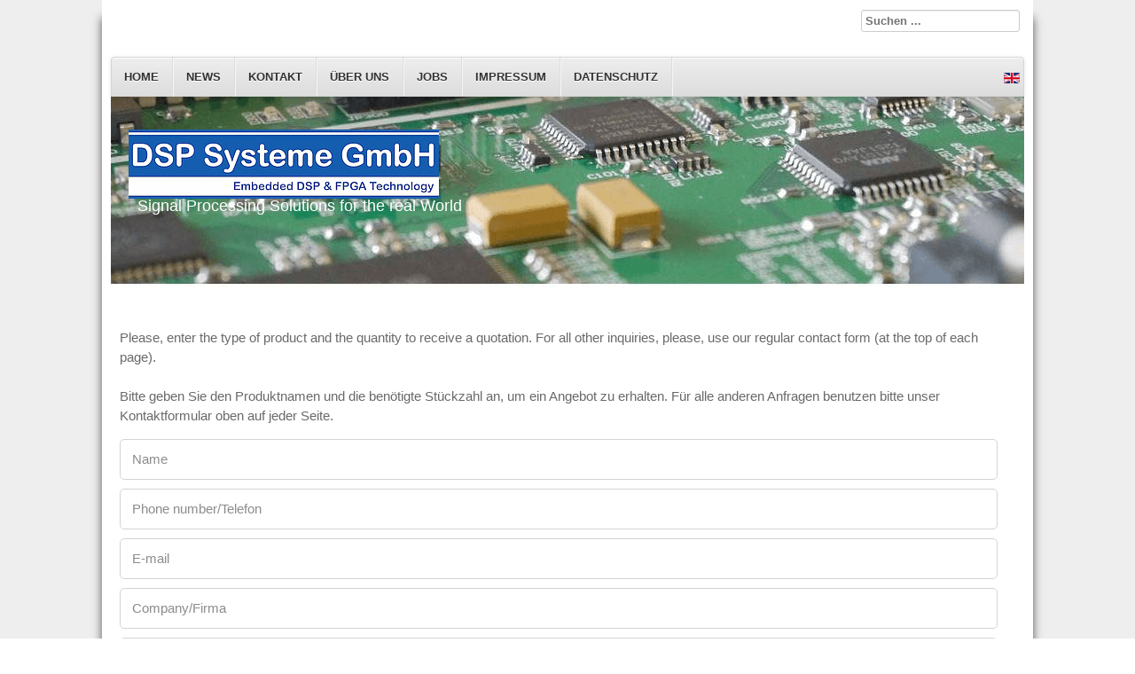

--- FILE ---
content_type: text/html
request_url: https://dsp-sys.de/de/angebot-anfordern.html
body_size: 4901
content:
<!DOCTYPE html>
<html lang="de-de" dir="ltr">
<head>
<!-- Optimiert mit Easy Frontend SEO Free - Kubik-Rubik Joomla! Erweiterungen - https://kubik-rubik.de/de/efseo-easy-frontend-seo -->
<meta name="title" content="Angebot anfordern" />
<meta name="viewport" content="width=device-width, initial-scale=1.0, maximum-scale=3.0, user-scalable=yes"/>
<meta name="HandheldFriendly" content="true" />
<meta name="apple-mobile-web-app-capable" content="YES" />
<meta charset="utf-8" />
<base href="" />
<meta name="keywords" content="Algorithmen, Embedded Hardware und Software, DSP, FPGA, Prototypen, System-on-Modules, OFDM-Modem, Boundary-Scan" />
<meta name="robots" content="index, follow" />
<meta name="description" content="Angebot anfordern für ARM, DSP, FPGA Module" />
<meta name="generator" content="Joomla! - Open Source Content Management" />
<title>Angebot anfordern</title>
<link href="../en/request-quotation.html" rel="alternate" hreflang="en-GB" />
<link href="../templates/beez3/favicon.ico" rel="shortcut icon" type="image/vnd.microsoft.icon" />
<link href="../component/search/index.html%3FItemid=543&amp;format=opensearch" rel="search" title="Suchen DSP Systeme GmbH (A.R. Bayer DSP Systeme GmbH)" type="application/opensearchdescription+xml" />
<link rel="stylesheet" type="text/css" href="../media/plg_jchoptimize/cache/css/eab370e771f87c278e4b2990c1099bc9.css" />
<!--[if IE 7]><link href="/templates/beez3/css/ie7only.css?3539797b6559750f7bb925aef4ca3bbc" rel="stylesheet" /><![endif]-->
<script type="text/javascript">(function(){function blockCookies(disableCookies,disableLocal,disableSession){if(disableCookies==1){if(!document.__defineGetter__){Object.defineProperty(document,'cookie',{get:function(){return'';},set:function(){return true;}});}else{var oldSetter=document.__lookupSetter__('cookie');if(oldSetter){Object.defineProperty(document,'cookie',{get:function(){return'';},set:function(v){if(v.match(/reDimCookieHint\=/)){oldSetter.call(document,v);}return true;}});}}var cookies=document.cookie.split(';');for(var i=0;i<cookies.length;i++){var cookie=cookies[i];var pos=cookie.indexOf('=');var name='';if(pos>-1){name=cookie.substr(0,pos);}else{name=cookie;}if(name.match(/reDimCookieHint/)){document.cookie=name+'=; expires=Thu, 01 Jan 1970 00:00:00 GMT';}}}if(disableLocal==1){window.localStorage.clear();window.localStorage.__proto__=Object.create(window.Storage.prototype);window.localStorage.__proto__.setItem=function(){return undefined;};}if(disableSession==1){window.sessionStorage.clear();window.sessionStorage.__proto__=Object.create(window.Storage.prototype);window.sessionStorage.__proto__.setItem=function(){return undefined;};}}blockCookies(1,1,1);}());</script>
<style>#wrap-contact-form110 .rf_submit{background:#3dd585}#wrap-contact-form110 .rf_submit:hover{background:#43eb93}#wrap-contact-form110 .sscf-popup{background:#3dd585}#wrap-contact-form110 .sscf-popup:hover{background:#43eb93}#wrap-contact-form110 .success{color:#08a300!important}div.mod_search35 input[type="search"]{width:auto}</style>
<script type="application/json" class="joomla-script-options new">{"csrf.token":"572af317619accc85ba6214bccd1efed","system.paths":{"root":"","base":""},"joomla.jtext":{"TPL_BEEZ3_ALTOPEN":"ist ge\u00f6ffnet","TPL_BEEZ3_ALTCLOSE":"ist geschlossen","TPL_BEEZ3_TEXTRIGHTOPEN":"Info \u00f6ffnen","TPL_BEEZ3_TEXTRIGHTCLOSE":"Info schlie\u00dfen","TPL_BEEZ3_FONTSIZE":"Schriftgr\u00f6\u00dfe","TPL_BEEZ3_BIGGER":"Gr\u00f6\u00dfer","TPL_BEEZ3_RESET":"Reset","TPL_BEEZ3_SMALLER":"Kleiner","TPL_BEEZ3_INCREASE_SIZE":"Vergr\u00f6\u00dfern","TPL_BEEZ3_REVERT_STYLES_TO_DEFAULT":"Stil auf Standard zur\u00fccksetzen","TPL_BEEZ3_DECREASE_SIZE":"Verkleinern","TPL_BEEZ3_OPENMENU":"Men\u00fc \u00f6ffnen","TPL_BEEZ3_CLOSEMENU":"Men\u00fc schlie\u00dfen"}}</script>
<!--[if lt IE 9]><script src="/media/jui/js/html5.js?3539797b6559750f7bb925aef4ca3bbc"></script><![endif]-->
<!--[if lt IE 9]><script src="/media/system/js/html5fallback.js?3539797b6559750f7bb925aef4ca3bbc"></script><![endif]-->
<link href="angebot-anfordern.html" rel="alternate" hreflang="x-default" />
<link rel="canonical" href="angebot-anfordern.html" />
<script type="application/javascript" src="../media/plg_jchoptimize/cache/js/85ccc51963ee309c4f669747a32f4294.js"></script>
<script>jQuery(window).on('load',function(){new JCaption('img.caption');});var big='72%';var small='53%';var bildauf='/templates/beez3/images/plus.png';var bildzu='/templates/beez3/images/minus.png';var rightopen='Info öffnen';var rightclose='Info schließen';var altopen='ist geöffnet';var altclose='ist geschlossen';(function(i,s,o,g,r,a,m){i['GoogleAnalyticsObject']=r;i[r]=i[r]||function(){(i[r].q=i[r].q||[]).push(arguments)},i[r].l=1*new Date();a=s.createElement(o),m=s.getElementsByTagName(o)[0];a.async=1;a.src=g;m.parentNode.insertBefore(a,m)})(window,document,'script','//www.google-analytics.com/analytics.js','ga');ga('create','UA-34833447-1 ','auto');ga('set','anonymizeIp',true);ga('send','pageview');var disStr='ga-disable-UA-34833447-1 ';if(document.cookie.indexOf(disStr+'=true')>-1){window[disStr]=true;}
function gaOptout(){document.cookie=disStr+'=true; expires=Thu, 31 Dec 2099 23:59:59 UTC; path=/';window[disStr]=true;}</script>
</head>
<body id="shadow">
<div id="all">
<div id="back">
<header id="header">
<div class="logoheader">
<h1 id="logo">
<img src="../images/logo_gmbh_RGB_21_93_175.gif"  alt="DSP Systeme GmbH (A.R. Bayer DSP Systeme GmbH)" />
<span class="header1">
						Signal Processing Solutions for the real World						</span></h1>
</div><!-- end logoheader -->
<ul class="skiplinks">
<li><a href="angebot-anfordern.html#main" class="u2">Zum Inhalt wechseln</a></li>
<li><a href="angebot-anfordern.html#nav" class="u2">Direkt zur Hauptnavigation und Anmeldung</a></li>
</ul>
<h2 class="unseen">Nav Ansichtssuche</h2>
<h3 class="unseen">Navigation</h3>
<ul class="nav menu nav-pills mod-list">
<li class="item-497 default"><a href="index.html" >Home</a></li><li class="item-516"><a href="aktuelles.html" >News</a></li><li class="item-499"><a href="kontakt-neu.html" >Kontakt</a></li><li class="item-515 parent"><a href="ueber-uns.html" >Über uns</a></li><li class="item-517"><a href="../jobs%3FrCH=-2.html" >Jobs</a></li><li class="item-498"><a href="impressum-neu.html" >Impressum</a></li><li class="item-634"><a href="datenschutz.html" target="_blank">Datenschutz</a></li></ul>
<div id="line">
<div id="fontsize"></div>
<h3 class="unseen">Suchen</h3>
<div class="search mod_search35">
<form action="angebot-anfordern.html" method="post" class="form-inline" role="search">
<label for="mod-search-searchword35" class="element-invisible">Suchen ...</label> <input name="searchword" id="mod-search-searchword35" maxlength="200"  class="inputbox search-query input-medium" type="search" size="20" placeholder="Suchen ..." />	<input type="hidden" name="task" value="search" />
<input type="hidden" name="option" value="com_search" />
<input type="hidden" name="Itemid" value="543" />
</form>
</div>
<div class="mod-languages">
<ul class="lang-inline">
<li class="" dir="ltr">
<a href="../en/request-quotation.html">
<img src="../media/mod_languages/images/en.gif" alt="English (UK)" title="English (UK)" />	</a>
</li>
</ul>
</div>
</div> <!-- end line -->
</header><!-- end header -->
<div id="contentarea">
<div id="breadcrumbs">
</div>
<div id="wrapper2" class="shownocolumns">
<div id="main">
<div id="top">
<div id="wrap-contact-form110">
<div class="sscf-form-container">
<div class="sscf-success-message"></div>
<form id="formBody110" class='sscf-form' method="post" action="angebot-anfordern.html">
<div class='sscf-header'>
<p>Please, enter the type of product and the quantity to receive a quotation.
For all other inquiries, please, use our regular contact form (at the top of each page).
<br>
<br>
Bitte geben Sie den Produktnamen und die benötigte Stückzahl an, um ein Angebot zu erhalten.
Für alle anderen Anfragen benutzen bitte unser Kontaktformular oben auf jeder Seite.</p>
</div>
<div class='fl_wrap sscf-valid-true'>
<span class="sscf-error">Please, enter your name</span>
<input class="sscf-input" type="text" id="name110" name="name110" />
<label class="fl_label" for="name110">Name</label>
</div>
<div class='fl_wrap sscf-valid-true'>
<span class="sscf-error">Please, enter your phone number</span>
<input class="sscf-input" type="text" id="phone110" name="phone110" />
<label class="fl_label" for="phone110">Phone number/Telefon</label>
</div>
<div class='fl_wrap sscf-valid-true'>
<span class="sscf-error">Please, enter your e-mail address</span>
<span class="sscf-error sscf-email-error">Mail address is not not valid</span>
<input class="sscf-input" type="text" id="email110" name="email110" onkeydown="return check(event);"/>
<label class="fl_label" for="email110">E-mail</label>
</div>
<div class='fl_wrap sscf-valid-true'>
<span class="sscf-error">Please, enter your company name</span>
<input class="sscf-input" type="text" id="input_custom_one110" name="input_custom_one110"/>
<label class="fl_label" for="input_custom_one110">Company/Firma</label>
</div>
<div class='fl_wrap fl_wrap_textarea sscf-valid-true'>
<span class="sscf-error">Please, enter your message</span>
<textarea class="sscf-input" id="message110" name="message110" rows="5" cols="20" /></textarea>
<label class="fl_label" for="message110">Please, send a quotation for the following products:</label>
</div>
<input type="hidden" name="send110" value="true">
<input class='rf_submit' type="submit" value="Send" id="send110" name="submitcontactform110" />
<div class='sscf-footer'>
<p>Thank you for your interest in our products!
<br>
Vielen Dank für Ihr Interesse an unseren Produkten!</p>
</div>
</form>
</div>
</div>
<script>function check(event){if(event.keyCode==32){return false;}}
jQuery('document').ready(function(){jQuery('.sscf-input').focus(function(){jQuery(this).parent().addClass('focused');jQuery(this).removeClass('error');jQuery(this).parent().removeClass("sscf-valid-error");jQuery(this).parent().removeClass("sscf-email-valid-error");jQuery(this).focusout(function(){jQuery(this).parent().removeClass('focused');if(jQuery(this).val()){jQuery(this).parent().addClass('populated');}
else{jQuery(this).parent().removeClass('populated');}});});jQuery('#formBody110').on('submit',function(event){var sscfForm=jQuery(this);var sscfError=false;function isValidEmailAddress(emailAddress){var pattern=new RegExp(/^(("[\w-\s]+")|([\w-]+(?:\.[\w-]+)*)|("[\w-\s]+")([\w-]+(?:\.[\w-]+)*))(@((?:[\w-]+\.)*\w[\w-]{0,66})\.([a-z]{2,6}(?:\.[a-z]{2})?)$)|(@\[?((25[0-5]\.|2[0-4][0-9]\.|1[0-9]{2}\.|[0-9]{1,2}\.))((25[0-5]|2[0-4][0-9]|1[0-9]{2}|[0-9]{1,2})\.){2}(25[0-5]|2[0-4][0-9]|1[0-9]{2}|[0-9]{1,2})\]?$)/i);return pattern.test(emailAddress);};var email=sscfForm.find('#email110');if(email.val()){if(isValidEmailAddress(email.val())){sscfError=false;email.parent().removeClass("sscf-email-valid-error");}
else{sscfError=true;email.parent().addClass("sscf-email-valid-error");email.addClass('error');}}
sscfForm.find('.sscf-input').each(function(){if(!jQuery(this).val()&&jQuery(this).parent().hasClass('sscf-valid-true')){jQuery(this).addClass('error');jQuery(this).parent().addClass("sscf-valid-error");sscfError=true;}});if(!sscfError){sscfSend();}
function sscfSend(){jQuery.ajax({type:'POST',url:sscfForm.attr('action'),data:sscfForm.serialize(),cache:false,response:'text',beforeSend:function(){sscfForm.find('input[type="submit"]').attr('value','Sending a message...');sscfForm.find('input[type="submit"]').attr('disabled','disabled');},success:function(data){sscfForm.slideUp('fast');sscfForm.parent().find('.sscf-success-message').append(data);sscfForm.parent().find('.sscf-success-message').slideDown("fast");},error:function(jqXHR,textStatus,errorThrown){console.log(textStatus,errorThrown);}});}
event.preventDefault();});});</script>
</div>
<div id="system-message-container">
</div>
<article class="item-page">
<h2>
			Angebot anfordern		</h2>
<div class="pull-left"></div>
<ul class="actions">
<li class="print-icon">
<a href="../angebot-anfordern%3Ftmpl=component&amp;print=1.html" title="Eintrag ausdrucken < Angebot anfordern >" onclick="window.open(this.href,'win2','status=no,toolbar=no,scrollbars=yes,titlebar=no,menubar=no,resizable=yes,width=640,height=480,directories=no,location=no'); return false;" rel="nofollow">	<img src="../media/system/images/printButton.png" alt="Drucken" />	</a>	</li>
</ul>

	


	

			Bitte nutzen Sie dieses Formular, um ein Angebot für unsere Produkte anzufordern (bitte Produktnamen angeben). 				</article>
</div><!-- end main -->
</div><!-- end wrapper -->
<div class="wrap"></div>
</div> <!-- end contentarea -->
</div><!-- back -->
</div><!-- all -->
<div id="footer-outer">
<div id="footer-inner" >
<div id="bottom">
<div class="box box1"> </div>
<div class="box box2"> </div>
<div class="box box3"> </div>
</div>
</div>
<div id="footer-sub">
<footer id="footer">
<div class="footer1">Copyright &#169; 2023 DSP Systeme GmbH (A.R. Bayer DSP Systeme GmbH). Alle Rechte vorbehalten.</div>
</footer><!-- end footer -->
</div>
</div>
</body>
</html>

--- FILE ---
content_type: text/css
request_url: https://dsp-sys.de/media/plg_jchoptimize/cache/css/eab370e771f87c278e4b2990c1099bc9.css
body_size: 10105
content:
@charset "utf-8";@import url(../../../system/css/system.css);

.system-unpublished,tr.system-unpublished{background:#e8edf1;border-top:4px solid #c4d3df;border-bottom:4px solid #c4d3df}span.highlight{background-color:#FFC;font-weight:bold;padding:1px 0}.img-fulltext-float-right{float:right;margin-left:10px;margin-bottom:10px}.img-fulltext-float-left{float:left;margin-right:10px;margin-bottom:10px}.img-fulltext-float-none{}.img-intro-float-right{float:right;margin-left:5px;margin-bottom:5px}.img-intro-float-left{float:left;margin-right:5px;margin-bottom:5px}.img-intro-float-none{}
html,body,body div,span,object,iframe,h1,h2,h3,h4,h5,h6,p,blockquote,pre,abbr,address,cite,code,del,dfn,em,img,ins,kbd,q,samp,small,strong,sub,sup,var,b,i,dl,dt,dd,ol,ul,li,fieldset,form,label,legend,table,caption,tbody,tfoot,thead,tr,th,td,article,aside,figure,footer,header,hgroup,menu,nav,section,time,mark,audio,video{margin:0;padding:0;border:0;outline:0;vertical-align:baseline;background:transparent}article,aside,figure,footer,header,hgroup,nav,section{display:block}html{background:#fff;font-size:100.01%;-webkit-overflow-scrolling:touch;-webkit-tap-highlight-color:#f3f5f6;-webkit-text-size-adjust:100%;-ms-text-size-adjust:100%}body{position:relative;width:100%;line-height:1.5em;background:#eee}#all{margin:0 auto;max-width:1050px;padding:0;text-align:left;font-size:0.8em}#header{display:block !important;position:relative;padding:8em 0 0 0;overflow:hidden}#header ul{position:absolute;left:0;top:5em;right:0;display:block;margin:0 0 1px 0;text-align:right;list-style-type:none;padding:10px 0}#back{margin:0;padding:0}#contentarea,#contentarea2{position:relative;overflow:hidden;padding:0 20px !important;margin:0}#wrapper{width:53%;float:left;position:relative}#wrapper2{width:72%;float:left;position:relative;padding-bottom:20px}#wrapper2 .item-page{max-width:660px}#main{padding-top:10px;padding-bottom:20px;position:relative}#right{float:left;width:20%;margin:10px 0 10px 2%;padding:0 0 5px 0;position:relative}.unseen,.hidelabeltxt,#line label{display:inline;height:0;left:-3000px;position:absolute;top:-2000px;width:0}.left{padding-top:0;float:right;margin:10px 0 10px 0;width:22%;position:relative}.left1{padding:0;float:left;margin:10px 3% 10px 0;width:21%;position:relative}.leftbigger{width:25%}.skiplinks,.skiplinks li{display:inline;height:0;line-height:0;padding:0 !important}.skiplinks li a.u2{display:inline;height:0;left:-3000px;position:absolute;top:-2000px;width:0}.skiplinks li a.u2:active,.skiplinks li a.u2:focus{position:absolute;width:13em;top:-4em;left:10px;line-height:1.5em;padding:5px;font-weight:bold;height:3em}.wrap{border:0;clear:both;float:none;font-size:1px;height:0;line-height:1px;margin:0;padding:0;visibility:hidden}#logo{margin-top:0;margin-left:10px;display:block;padding:1em 20px 20px 10px;width:425px;font-weight:normal;line-height:1em}#logo img{display:block}#logo span{padding-left:2px}#logo span.header1{display:block;top:10;line-height:0.9em;font-size:0.4em;padding-left:0px}.logoheader{margin:-2px 10px 0;padding:0;text-align:left;font-weight:normal;line-height:1.5em}.header1{font-size:1.5em;margin-left:10px}#line{padding:5px 0 2px 2px;position:absolute;right:10px;top:0.5em;max-width:40em;text-align:right;min-width:40em}#fontsize,#line .search{display:inline;margin:0}#close{margin-right:0;text-transform:uppercase}#close span{position:absolute;right:20px;z-index:10000;top:5px;font-weight:bold;text-align:right;line-height:1.5em;margin-top:20px;padding:5px}#close>a{display:block;overflow:hidden}#close>a:hover span{background:#095197}.blog-featured{padding:0}.items-leading{padding:0 5px 10px 5px;overflow:hidden;margin-bottom:10px}.row-separator{display:block;clear:both;margin:0;border:0;height:1px}.item-separator{display:none;margin:0}.shownocolumns{width:98% !important}#top{margin:0 0 20px 0;overflow:hidden}.cols-1{display:block;float:none !important;margin:0 !important}.cols-2 .column-1{width:46%;float:left}.cols-2 .column-2{width:46%;float:right;margin:0}.cols-3 .column-1{float:left;width:29%;padding:0 5px;margin-right:4%}.cols-3 .column-2{float:left;width:29%;margin-left:0;padding:0 5px}.cols-3 .column-3{float:right;width:29%;padding:0 5px}.items-row{overflow:hidden;margin-bottom:10px !important}.column-1,.column-2,.column-3{padding:10px 5px}.column-2{width:55%;margin-left:40%}.column-3{width:30%}.blog-more{padding:10px 5px}#bottom{overflow:hidden}.box{width:27%;float:left;margin-right:10px;min-height:100px}.box1{width:35%}.box2{width:32%}.box3{float:right}#footer-inner,#footer{max-width:1025px;margin:0 auto;padding:10px 15px 10px 10px}img{border:0 none;max-width:100%}#mobile_select{display:none}
body#shadow{font-family:arial,sans-serif}body h1,body h2,body h3,body h4,body h5,body h6{margin:0;font-family:inherit;font-weight:normal;color:inherit;text-rendering:optimizelegibility;word-wrap:break-word}body h1{margin-bottom:0.75em;font-size:3.6em;line-height:1.2}body h2{margin-bottom:0.75em;font-size:1.5em;line-height:1.2;padding:5px 0}body h3{margin-bottom:1em;font-size:1.4em;line-height:1.3;padding-bottom:5px}body h4{margin-bottom:1.5em;font-size:1.2em;line-height:1.25}body h5{font-size:1.1em;margin-bottom:1.5em}body p,body ol,body ul,body dl,body address{margin-bottom:1.5em;font-size:1.0em;line-height:1.5em;word-wrap:break-word}small{font-size:0.9em}body ul,body ol{margin:0 0 1.5em 12px;padding:0 0 0 12px}body li ul,body li ol{margin:0}ul.categories-module{padding:0;margin:0}blockquote{margin:0 0 1.5em -24px;padding-left:24px;border-left:2px solid #c7ced6;font-style:normal}q{quotes:none}cite{font-style:normal}abbr[title]{border-bottom:1px dotted #c7ced6;cursor:help}b,strong{font-weight:bold}dfn{font-style:italic}ins{text-decoration:none}mark{font-style:italic;font-weight:bold}pre,code,kbd,samp{line-height:1.5em}pre{white-space:pre-wrap}sub,sup{position:relative;line-height:0}sup{top:-0.5em}sub{bottom:-0.25em}table{width:100%;max-width:100%;margin-bottom:1.5em;border-collapse:collapse;border-spacing:0;background-color:transparent;font-size:1em}table th,table td{padding:8px;vertical-align:top;border-top:1px solid #ddd;line-height:1.5em;text-align:left}table th{font-weight:bold;border:0}table thead th{vertical-align:bottom}table tr:first-child th,table tr:first-child td,table thead:first-child tr:first-child th,table thead:first-child tr:first-child td{border-top:0}table tbody+tbody{border-top:2px solid #8c9bab}table tbody tr td,table tbody tr th{-webkit-transition:background-color 0.25s 0 linear;-moz-transition:background-color 0.25s 0 linear;-ms-transition:background-color 0.25s 0 linear;-o-transition:background-color 0.25s 0 linear;transition:background-color 0.25s 0 linear}p.readmore a,.mod-articles-category-readmore a{border:1px solid #CCC;border-radius:3px;display:inline-block;text-decoration:none;margin-bottom:9px;padding:4px;line-height:1.6em}form{margin:0 0 18px}fieldset{border:solid 1px #ddd;margin:10px 0;padding:20px;border-radius:5px}fieldset p{margin:0;padding:0}legend{font-weight:bold;background:#fff;padding:5px 10px}label,input,button,select,textarea{font-weight:normal}label{color:#333;margin-bottom:5px;max-width:90%}input,textarea,select,#advanced-search-toggle,input.search-query{border:1px solid #CCC;border-radius:3px;display:inline-block;margin-bottom:9px;padding:4px}.filter-search-lbl{display:inline}.filter-search,.display-limit{float:left;margin-right:10px}.button,button,.profile-edit a{border-radius:3px;padding:4px;line-height:1.2em;text-decoration:none}label input,label textarea,label select{display:block}input[type="image"],input[type="checkbox"],input[type="radio"]{border-radius:0;cursor:pointer;height:auto;line-height:normal;margin:3px 0;padding:0;width:auto}input[type="button"],input[type="reset"],input[type="submit"]{height:auto;width:auto}select{height:28px;line-height:28px;max-width:99%}select{width:220px}select[multiple],select[size]{height:auto}textarea{height:auto}.radio,.checkbox{padding-left:18px}input[type="radio"],input[type="checkbox"]{display:inline;margin-right:10px;border:none}input,textarea{-moz-transition:border 0.2s linear 0s,box-shadow 0.2s linear 0s;box-shadow:0 1px 1px rgba(0,0,0,0.075) inset}input:focus,textarea:focus{box-shadow:0 1px 1px rgba(0,0,0,0.075) inset,0 0 8px rgba(82,168,236,0.6);outline:0 none}input[type="file"]:focus,input[type="radio"]:focus,input[type="checkbox"]:focus,select:focus{box-shadow:none;outline-offset:-2px}#header form{overflow:hidden;float:right}#header form .search{display:inline}#header input{font-weight:bold;float:left}#header .inputbox{margin-right:5px}fieldset.word{border:0;background:#fff;padding:0}fieldset.phrases label,fieldset.only label{display:inline}:root *>fieldset.only label:before{background:#a7c7dc;background:-moz-linear-gradient(-45deg,#fefefe,#ddd);background:-webkit-linear-gradient(-45deg,#fefefe,#ddd);background:-o-linear-gradient(-45deg,#fefefe,#ddd);background:-ms-linear-gradient(-45deg,#fefefe,#ddd);background:linear-gradient(-45deg,#fefefe,#ddd);border:1px solid #aaa;border-radius:3px;box-shadow:0 0 1px 1px #CCC;height:1em;margin:0 4px 0 0;text-transform:uppercase;width:1em;display:inline-block;margin-left:-40px;padding:2px;line-height:1em;text-indent:-50px}input[type="checkbox"]:checked+label:before{content:"\2714";text-indent:0;background:-moz-linear-gradient(-45deg,#fefefe,#0b70cd);background:-webkit-linear-gradient(-45deg,#fefefe,#0b70cd);background:-o-linear-gradient(-45deg,#fefefe,#0b70cd);background:-ms-linear-gradient(-45deg,#fefefe,#0b70cd);background:linear-gradient(-45deg,#fefefe,#0b70cd);border:1px solid #0B70CD}:root *>.phrases-box label:before{background:#a7c7dc;background:-moz-linear-gradient(-45deg,#fefefe,#ccc);background:-webkit-linear-gradient(-45deg,#fefefe,#0b70cd);background:-o-linear-gradient(-45deg,#fefefe,#0b70cd);background:-ms-linear-gradient(-45deg,#fefefe,#0b70cd);background:linear-gradient(-45deg,#fefefe,#0b70cd);border:1px solid #aaa;line-height:1.3em;margin:0 4px 0 0;text-transform:uppercase;width:1.3em;display:inline-block;margin-left:-40px;-moz-border-radius:12px;-webkit-border-radius:12px;border-radius:12px;text-indent:-40px;color:#fff;text-shadow:0 10px 6px #fff}.ordering-box{margin:10px 0}.search-results dt.result-title{padding:15px 15px 0 5px;font-weight:bold}.search-results dd{padding:2px 15px 2px 5px}.search-results dd.result-text{padding:10px 15px 10px 5px;line-height:1.7em}.search-results dd.result-url{font-size:90%;padding:2px 15px 15px 5px}.search-results dd.result-created{padding:2px 15px 15px 5px}.search-results dd.result-category{padding:10px 15px 5px 5px}dt.result-title{word-wrap:break-word}dd.result-text{word-wrap:break-word}.advanced-search-tip{background:#FEFDE2;border-radius:3px;padding:20px;border:solid 1px #ddd}.advanced-search-tip p{margin:0}.advanced-search-tip .term{font-weight:bold;font-style:italic}.panel{border:solid 1px #ddd;margin-top:-1px}#main .panel h3{margin:0;padding:0;background:#eee;border:0;font-size:1.0em}.panel h3 a{display:block;text-decoration:none;padding:6px}.pane-slider{border:solid 0;padding:10px;margin:0}.panel .contact-form,.panel .contact-miscinfo{padding:10px}.contact .panel .contact-form form,.contact .panel .contact-address{margin:20px 0 0 0}textarea,.contact-form input[type="text"],.contact-form input[type="email"],.contact-form textarea{width:80%;-moz-box-sizing:border-box;border:1px solid #DDD;color:#333;overflow:auto;padding:5px;vertical-align:top}#jform_contact_email_copy-lbl,#jform_contact_email_copy{float:left;margin-right:10px;border:0}#jform_captcha{clear:both;padding-bottom:10px}label#jform_captcha-lbl{clear:both;position:relative;float:left}.contact-form .button{clear:left;float:left;margin:20px 0}fieldset.filters{background:none;border:none;padding:0}.contact-form,.contact-links,.contact-misc,.contact-image,.contact-contactinfo,.contact-address{margin:20px 0}#form-login-remember{overflow:hidden;margin-bottom:10px}#form-login-remember label{display:inline;margin-left:10px}#modlgn-remember{float:left}#login-form fieldset{background:#f5f5f5}#login-form input[type="text"],input[type="password"],input[type="submit"]{width:100%;box-sizing:border-box}form ul{list-style-type:none;margin:0;padding:0}.pagenav{text-align:right}.pagenav ul{display:inline-block;*display:inline;list-style-type:none;margin-left:0;margin-bottom:0}.pagenav li{display:inline;margin:0;padding:0}.pagenav a,span.pagenav{padding:0 14px;margin:0;text-decoration:none;border:1px solid #ddd;border-left:0 solid #ddd;display:inline-block;line-height:1.9em}.pagenav li:first-child a,.pagination-start span{-webkit-border-radius:3px 0 0 3px;-moz-border-radius:3px 0 0 3px;border-radius:3px 0 0 3px;border-left:solid 1px #ddd}.pagenav li:last-child a,.pagination-end span{-webkit-border-radius:0 3px 3px 0;-moz-border-radius:0 3px 3px 0;border-radius:0 3px 3px 0}.pagination ul{margin:10px 10px 10px 0;padding:0}.pagination li{display:inline}.pagination a{padding:0 14px;line-height:2em;text-decoration:none;border:1px solid #ddd;border-left:0 solid #ddd;display:inline-block}.pagination .active a{cursor:default}.pagination span,.pagination span a:hover{cursor:default;padding:0 14px;line-height:2em}.pagination li:first-child a{border-left-width:1px;-webkit-border-radius:3px 0 0 3px;-moz-border-radius:3px 0 0 3px;border-radius:3px 0 0 3px}.pagination li:last-child a{-webkit-border-radius:0 3px 3px 0;-moz-border-radius:0 3px 3px 0;border-radius:0 3px 3px 0}.breadcrumbs,.article-info{padding:7px;margin:0 0 18px;list-style:none;-webkit-border-radius:3px;-moz-border-radius:3px;border-radius:3px}.breadcrumbs li{display:inline-block}ul.actions{list-style-type:none;text-align:right}ul.actions a{padding:0}ul.actions li{display:inline}.article-info-term{display:none}.article-info{overflow:hidden;font-size:0.9em}.article-info dd{float:left;padding:0 5px;border-right:solid 1px #ccc}.article-info dd span{text-transform:none;display:inline-block;padding:0 5px 0 0;margin:0 10px 0 0}.article-info dd.create{clear:left}#fontsize{padding:0;margin:0 20px 0 1px;text-align:right;margin-bottom:0;float:none}#fontsize h3{padding-right:0;font-weight:normal;display:inline;font-size:1em;margin:0}#fontsize p{margin:0 0 0 2px;padding:0;display:inline;font-size:1em}#fontsize p a{margin:0 2px;display:inline;padding:0 5px}#header ul.menu{padding:0;width:auto;text-align:left;display:block;-webkit-border-radius:4px 4px 0 0;-moz-border-radius:4px 4px 0 0;border-radius:4px 4px 0 0;margin:0 10px}#header ul.menu li{display:inline;padding:0;margin:0}#header ul.menu li a:link,#header ul.menu li a:visited,#header ul.menu li:last-child a{font-weight:bold;text-decoration:none;margin:0;display:inline-block;padding:12px 15px;position:relative;border-right:1px solid #ddd;box-shadow:1px 0 0 #f5f5f5}#header ul.menu li:first-child a{border-radius:4px 0 0 0;margin-left:-1px}.moduletable_menu{border:solid 1px #ddd;background:#f9f9f9;-webkit-border-radius:4px;-moz-border-radius:4px;border-radius:4px;padding:20px;margin-bottom:20px}ul.menu{margin:0 0 20px 0;padding:0}ul.menu,ul.menu ul{list-style-type:none}ul.menu a{display:block;margin:0;text-decoration:none;padding:5px 0;border-bottom:solid 1px #ddd}ul.menu li:last-child a{border:0;box-shadow:none}ul.menu ul{margin:0;padding:0}ul.menu ul a{padding-left:20px}ul.menu ul ul a{padding-left:30px}ul.menu ul ul ul a{padding-left:40px}ul.menu ul ul ul ul a{padding-left:45px}.category-module{margin:0;padding:0}.category-module li{padding:5px 0 5px 0;margin:0;list-style-type:none}.category-module li h4{margin-bottom:0}.category-module span{display:block;font-size:0.85em}.category-module a span{display:inline}.categories-list .item-title a{text-decoration:none;margin-bottom:20px}.category-desc{margin:20px 0}.category-desc img{float:left;margin:0 20px 10px 0}.categories-list dt,.categories-list dd{display:inline}ul.latestnews li{word-wrap:break-word}#footer-outer{font-size:0.8em}.box{text-align:left}.box ul{list-style-type:none}#bottom .newsfeed-item{padding:0;margin-bottom:10px}.box .moduletable_menu,.box .moduletable{margin:10px}.box3{padding-left:10px}.box h3{font-size:1.3em}#footer{font-size:0.8em}.moduletable_js,.moduletable{margin-bottom:20px}.js_heading,.js_heading{position:relative;display:block;padding:5px 10px;margin:0;font-size:1.40em;border-radius:3px}h3.js_heading a{display:block;position:absolute;right:0;top:0;padding:5px 5px 0 0;text-decoration:none;background:none}.module_content{padding:10px;border:solid 1px #ddd;border-top:0;border-radius:0 0 3px 3px;margin-top:-1px}.no{font-size:1px}.slide{height:auto !important}ul.tabs{margin:0;padding:0;overflow:hidden}dl.tabs dt,dl.tabs dd{margin:0;padding:7px 5px}dl.tabs dt h3{font-size:1em;margin:0;padding:0}dl.tabs dt{position:relative;z-index:1}ul.tabs li,dl.tabs dt{list-style-type:none;float:left;width:auto;padding:0;display:block;margin:0 3px 0 0;font-size:1em}ul.tabs li a:link,ul.tabs li a:visited,dl.tabs dt h3 a:link,dl.tabs dt h3 a:visited{text-decoration:none;padding:7px 5px;margin:0;display:block;font-size:0.9em;font-weight:normal;border-radius:5px 5px 0 0}ul.tabs li a.linkopen:link,ul.tabs li a.linkopen:visited,dl.tabs dt.open h3 a:link,dl.tabs dt.open h3 a:visited{font-weight:bold}.tabcontent,div.current{padding:30px 20px;margin:-1px 0 0 0;border-radius:0 3px 3px 3px;clear:left}div.current{position:relative;z-index:0;top:-1px}.tabcontent:focus{outline:none}.tabopen{display:block;margin-bottom:20px;overflow:hidden}.tabclosed{display:none}.tabcontent ul{padding:0}.tabcontent ul li{list-style-type:none}.img-fulltext-left{float:left;margin-right:20px;margin-bottom:20px}.img-intro-left{float:left;margin-right:10px;margin-bottom:10px}.img-fulltext-right{float:right;margin-left:20px;margin-bottom:20px}.img-intro-right{float:right;margin-left:10px;margin-bottom:10px}.img-fulltext-none{display:block;margin:10px 0}#jform_profile_dob_img{background:url(../../../../templates/beez3/images/system/calendar.png) no-repeat scroll 0 0 transparent;cursor:pointer;height:18px;margin:0 3px;vertical-align:middle;width:18px}#filter_date1_img,#filter_date2_img{background:rgba(0,0,0,0) url(../../../../templates/beez3/images/system/calendar.png) no-repeat scroll 0 0;cursor:pointer;height:18px;margin-left:3px;vertical-align:middle;width:18px}#search-results{clear:both}#finder-filter-window{overflow:visible}#searchForm .searchintro{padding:0 0 0 250px}.collapse{position:relative;height:0;overflow:hidden;-webkit-transition:height .35s ease;-moz-transition:height .35s ease;-o-transition:height .35s ease;transition:height .35s ease}.collapse.in{height:auto}#finder-search .in.collapse{overflow:visible}
@media print{h1,#main h1{font-size:16pt;font-weight:bold;margin:0.4em 0 0.5em 0;padding:0}h2,#main h2{font-size:14pt;font-weight:bold;margin:0.2em 0 0.5em 0;padding:0.3em 0.3em 0.3em 0}h3{font-size:12pt;font-weight:bold;margin:0.4em 0 0.2em 0}h1,h2,h3{page-break-after:avoid}body{line-height:150%;font-family:Arial,Verdana,Helvetica,sans-serif}p,ul li,ol li,address,.category-desc,table,label,dt,dd{font-size:10pt}address{font-style:normal}.contact-address address span{display:block}a{font-weight:bold}.unseen,#line,#header ul,#breadcrumbs,.article-info-term,ul.actions,#close,.display-limit,.moduletable_menu,.moduletable_js,.tabouter,#bottom,.pagination,#footer,#header-image{display:none}.skiplinks,#suckerfish{display:none !important}#header .logoheader{border:0}#header{width:auto}#all #back #header{padding-top:0}#all{text-align:left;border:solid 0px #000}#back{border:solid 0px #000;padding:0}#right{display:block}#header h1#logo{font-size:20pt;font-weight:normal}#contentarea2,#contentarea{border:solid 0px #000;padding:0 !important}#main .blog-featured h1{padding:0 !important}#main #top{overflow:hidden;margin-bottom:25pt;border:0}#main .categories-listalphabet ul{padding-left:0}#main .categories-listalphabet ul li{display:inline;padding:5pt;border-right:solid 1pt #ddd}#wrapper{display:block;width:100% !important}.item{margin-bottom:30pt}.category-desc{margin:15pt 0}.items-leading{margin-bottom:30pt}#main .items-leading h2,#main .item h2{font-size:14pt;font-weight:bold}h2 a{text-decoration:none}#main h1{padding:5pt}#main .readmore a{border:0 !important;padding-left:0 !important}.image-left{float:left;margin:0 15pt 5pt 0}table{margin:20pt 0;border-collapse:collapse;width:90%}table td,table th{padding:2pt 5pt;border:solid 1pt #ddd}.items-more h3{padding:5pt 0;font-size:14pt}.items-more ol li a{font-weight:normal}#nav a.readmore{font-size:10pt}#nav .module_content{margin-bottom:20pt;border:0 !important;padding:0 !important}#nav .moduletable ul.menu{border:0;list-style-type:none;padding:0}#nav .moduletable ul.menu,#nav .moduletable ul.menu ul,#nav .moduletable ul.menu ul ul{border:0;list-style-type:none}#nav .moduletable ul.menu ul,#nav .moduletable ul.menu ul ul{padding-left:15pt}#nav .moduletable ul.menu li{border:0}#nav .moduletable ul.menu li a,#nav .moduletable ul.menu li.active ul li a,#nav .moduletable ul.menu li.active ul li.active ul li a{text-decoration:none;border:solid 0px #000}ul#archive-items{list-style-type:none;padding-left:0}.moduletable{margin:20pt 0}dl.article-info{line-height:120%;font-size:9pt}dl.article-info dd{margin-left:0}h3.js_heading a img{border:0}h3.js_heading,#bottom h3,.moduletable h3,#nav h3{font-size:12pt !important}.category-list{padding:0 !important}.moduletable_js{margin-bottom:20pt}.tabouter{border:solid 0px;overflow:hidden;margin:20pt 0}ul.tabs{padding:0}ul.tabs li.tab{list-style-type:none;text-transform:uppercase;display:inline;border-right:solid 1pt #ddd;padding:2pt 10pt}ul.tabs li.tab a{text-decoration:none}.tabcontent{padding:10pt}.contact-email div{overflow:hidden}.contact-email label{border:solid 0px #000;float:left;width:10em}.login div{overflow:hidden}.login label{float:left;width:10em}form fieldset dt{clear:left;float:left;width:12em}legend{background:#fff;font-size:.85em}.phrases,.only{margin-bottom:15pt}.newsflash a.readmore:link{border:solid 0pt;font-weight:normal;font-size:0.8em;text-decoration:none}.stats dt{float:left;width:10em}#footer-outer{border:solid 0px;padding:0;background:none}#bottom{text-align:left}#footer-outer #bottom .box .moduletable{border-bottom:solid 1px #ddd;padding:10pt 0}#footer-outer #bottom .box1,#footer-outer #bottom .box3{border:0}#bottom ul{list-style-type:none;padding:0 !important}#bottom ul li{border:solid 0px #c00}}
.invalid{border-color:#B94A48;background:#F2DEDE}label.invalid,label.required span{color:#B94A48;background:none}#editor-xtd-buttons{padding:0px}.edit tr:hover td{background:#eee}.button2-left,.button2-right,.button2-left div,.button2-right div{float:left}.button2-left a,.button2-right a,.button2-left span,.button2-right span{display:block;float:left;color:#666;cursor:pointer}.button2-left span,.button2-right span{cursor:default;color:#999}.button2-left .page a,.button2-right .page a,.button2-left .page span,.button2-right .page span{padding:0 6px}.page span{color:#000;font-weight:bold}.button2-left,.button2-right{float:left;margin-left:5px}.edit .formelm-buttons{text-align:right}.edit .formelm-buttons button{background:#D9EDF7;color:#095197}.edit .formelm-buttons button:hover{color:#D9EDF7;background:#095197}.modal-button:link,.modal-button:visited,.button2-left .readmore a:link,.button2-left .readmore a:visited,.button2-left .blank a:link,.button2-left .blank a:visited{background-color:#D9EDF7;color:#095197;border:solid 1px #BCE8F1;border-top:0;border-radius:0 0 3px 3px;text-decoration:none;padding:3px}.button2-left a:hover,.button2-left .blank a:hover,.button2-left .readmore a:hover,.button2-right a:hover{text-decoration:none;color:#fff;background:#095197}.pull-right{float:right}.pull-left{float:left}.btn-toolbar .btn{-moz-border-bottom-colors:none;-moz-border-left-colors:none;-moz-border-right-colors:none;-moz-border-top-colors:none;background-color:#D9EDF7;border-image:none;border-radius:0 0 3px 3px;color:#095197;padding:3px;text-decoration:none}div.toggle-editor{}.img_caption .left{float:left;margin-right:1em}.img_caption .right{float:right;margin-left:1em}.img_caption .left p{clear:left;text-align:center}.img_caption .right p{clear:right;text-align:center}.img_caption{text-align:center!important}.img_caption.none{margin-left:auto;margin-right:auto}figure{display:table}figure.pull-center,img.pull-center{margin-left:auto;margin-right:auto}figcaption{display:table-caption;caption-side:bottom}#jform_publish_down_btn{width:18px;height:18px;margin-left:3px;background:url(../../../../templates/beez3/images/system/calendar.png) no-repeat;cursor:pointer;vertical-align:middle}#jform_publish_up_btn{width:18px;height:18px;margin-left:3px;background:url(../../../../templates/beez3/images/system/calendar.png) no-repeat;cursor:pointer;vertical-align:middle}.error{padding:0px;margin-bottom:20px}.error h2{color:#000 !important;font-size:1.4em !important;text-transform:uppercase;padding:0 0 0 0px !important}#system-message dt{font-weight:bold}#system-message dd{margin:0 0 15px 0;font-weight:bold;text-indent:0px;padding:0}#system-message dd ul{color:#000;list-style:none;padding:0px}#system-message dd ul li{line-height:1.5em}#system-message dt.message{position:absolute;top:-2000px;left:-3000px}#system-message dd.message ul{background:#fff url(../../../../templates/beez3/images/system/notice-info.png) no-repeat;padding-left:40px;padding:10px 10px 10px 40px;border:2px solid #90B203;border-radius:10px}#system-message dd.message ul li{background:none !important}#system-message dt.error{position:absolute;top:-2000px;left:-3000px}#system-message dd.error ul{background:#fff url(../../../../templates/beez3/images/system/notice-alert.png) no-repeat;padding-left:40px;padding:10px 10px 10px 40px;border:2px solid #900;border-radius:10px}#system-message dt.notice{position:absolute;top:-2000px;left:-3000px}#system-message dd.notice ul{background:#fff url(../../../../templates/beez3/images/system/notice-note.png) no-repeat;padding-left:40px;padding:10px 10px 10px 40px;border:2px solid #FAA528;border-radius:10px}#system-message dd.notice ul{color:#000;margin:10px 0}#system-message{margin-bottom:0px;padding:0}#system-message dt{font-weight:bold}#system-message dd{font-weight:bold;padding:0}.tip-wrap{background:#FEFDE2;font-size:0.8em;padding:5px;border:solid 1px #ddd;border-radius:3px;box-shadow:0 1px 5px #ccc}.tip-title{font-weight:bold}#all #upload-flash ul li a:hover,#all .item a:hover span{background:#095197;color:#fff}#users-profile-core,#users-profile-custom{margin:10px 0 15px 0;padding:15px}#users-profile-core dt,#users-profile-custom dt{float:left;width:12em;padding:3px 0}#users-profile-core dd,#users-profile-custom dd{padding:3px 0}#member-profile fieldset,.registration fieldset{margin:10px 0 15px 0;padding:15px}#users-profile-core legend,#users-profile-custom legend,.profile-edit legend,.registration legend{font-weight:bold}.profile-edit form#member-profile fieldset dd,.registration form#member-registration fieldset dd{float:none;padding:5px 0}.profile-edit form#member-profile fieldset dd input,.profile-edit form#member-profile fieldset dd select,.registration form#member-registration fieldset dd input{width:17em}.profile-edit form#member-profile fieldset dt,.registration form#member-registration fieldset dt{padding:5px 5px 5px 0;width:13em}span.optional{font-size:0.9em}.clr{clear:both;overflow:hidden;height:0}.tooltip{position:absolute;z-index:103000;display:block;visibility:visible;font-size:11px;line-height:1.4;opacity:0;filter:alpha(opacity=0)}.tooltip.in{opacity:0.8;filter:alpha(opacity=80)}.tooltip.top{margin-top:-3px;padding:5px 0}.tooltip.right{margin-left:3px;padding:0 5px}.tooltip.bottom{margin-top:3px;padding:5px 0}.tooltip.left{margin-left:-3px;padding:0 5px}.tooltip-inner{max-width:200px;padding:8px;color:#fff;text-align:left;text-decoration:none;background-color:#000;-webkit-border-radius:4px;-moz-border-radius:4px;border-radius:4px}.tooltip-arrow{position:absolute;width:0;height:0;border-color:transparent;border-style:solid}.tooltip.top .tooltip-arrow{bottom:0;left:50%;margin-left:-5px;border-width:5px 5px 0;border-top-color:#000}.tooltip.right .tooltip-arrow{top:50%;left:0;margin-top:-5px;border-width:5px 5px 5px 0;border-right-color:#000}.tooltip.left .tooltip-arrow{top:50%;right:0;margin-top:-5px;border-width:5px 0 5px 5px;border-left-color:#000}.tooltip.bottom .tooltip-arrow{top:0;left:50%;margin-left:-5px;border-width:0 5px 5px;border-bottom-color:#000}.element-invisible{position:absolute;padding:0;margin:0;border:0;height:1px;width:1px;overflow:hidden}#filter-search{vertical-align:top}.input-mini{width:60px}.popover{position:absolute;top:0;left:0;z-index:1010;display:none;max-width:276px;padding:1px;text-align:left;background-color:#fff;-webkit-background-clip:padding-box;-moz-background-clip:padding;background-clip:padding-box;border:1px solid #ccc;border:1px solid rgba(0,0,0,0.2);-webkit-border-radius:6px;-moz-border-radius:6px;border-radius:6px;-webkit-box-shadow:0 5px 10px rgba(0,0,0,0.2);-moz-box-shadow:0 5px 10px rgba(0,0,0,0.2);box-shadow:0 5px 10px rgba(0,0,0,0.2);white-space:normal}.popover.top{margin-top:-10px}.popover.right{margin-left:10px}.popover.bottom{margin-top:10px}.popover.left{margin-left:-10px}.popover-title{margin:0;padding:8px 14px;font-size:14px;font-weight:normal;line-height:18px;background-color:#f7f7f7;border-bottom:1px solid #ebebeb;-webkit-border-radius:5px 5px 0 0;-moz-border-radius:5px 5px 0 0;border-radius:5px 5px 0 0}.popover-title:empty{display:none}.popover-content{padding:9px 14px;min-height:33px}.popover .arrow,.popover .arrow:after{position:absolute;display:block;width:0;height:0;border-color:transparent;border-style:solid}.popover .arrow{border-width:11px}.popover .arrow:after{border-width:10px;content:""}.popover.top .arrow{left:50%;margin-left:-11px;border-bottom-width:0;border-top-color:#999;border-top-color:rgba(0,0,0,0.25);bottom:-11px}.popover.top .arrow:after{bottom:1px;margin-left:-10px;border-bottom-width:0;border-top-color:#fff}.popover.right .arrow{top:50%;left:-11px;margin-top:-11px;border-left-width:0;border-right-color:#999;border-right-color:rgba(0,0,0,0.25)}.popover.right .arrow:after{left:1px;bottom:-10px;border-left-width:0;border-right-color:#fff}.popover.bottom .arrow{left:50%;margin-left:-11px;border-top-width:0;border-bottom-color:#999;border-bottom-color:rgba(0,0,0,0.25);top:-11px}.popover.bottom .arrow:after{top:1px;margin-left:-10px;border-top-width:0;border-bottom-color:#fff}.popover.left .arrow{top:50%;right:-11px;margin-top:-11px;border-right-width:0;border-left-color:#999;border-left-color:rgba(0,0,0,0.25)}.popover.left .arrow:after{right:1px;border-right-width:0;border-left-color:#fff;bottom:-10px}body#shadow{line-height:1.5em}body .nav-pills>.active>a,body .nav-pills>.active>a:hover,body .nav-pills>.active>a:focus{background-color:transparent}body .nav-pills>li>a{border-radius:0px;line-height:1.5em}body a{text-decoration:underline}body input[type="text"].search-query{line-height:1.5em;height:auto;border-radius:4px}.text-left{text-align:left}.text-right{text-align:right}.text-center{text-align:center}.container-popup{padding:28px 10px 10px 10px}
body{background:#eee}h3{color:#555}h2 a{text-decoration:none}h2,.moduletable h3,.items-leading h2{border-bottom:solid 1px #ddd}.items-row h2{border-top:solid 1px #ddd;border-bottom:solid 1px #ddd}a:link,a:visited{color:#095197}a:hover,a:active,a:focus{background:#095197;color:#FFF}.logoheader{background:url(../../../../templates/beez3/images/personal/personal2.png) no-repeat right bottom #0C1A3E;color:#FFF;min-height:250px}#all{background:#FFF;color:#444}#shadow #all{box-shadow:0px 20px 10px #555}#header ul.menu{background-color:#ddd;background-repeat:repeat-x;filter:progid:DXImageTransform.Microsoft.gradient(startColorstr="#eeeeee",endColorstr="#dddddd");background-image:-khtml-gradient(linear,left top,left bottom,from(#eeeeee),to(#dddddd));background-image:-moz-linear-gradient(top,#eeeeee,#dddddd);background-image:-ms-linear-gradient(top,#eeeeee,#dddddd);background-image:-webkit-gradient(linear,left top,left bottom,color-stop(0%,#eeeeee),color-stop(100%,#dddddd));background-image:-webkit-linear-gradient(top,#eeeeee,#dddddd);background-image:-o-linear-gradient(top,#eeeeee,#dddddd);background-image:linear-gradient(#eeeeee,#dddddd);border-color:#b2b2b2 #b2b2b2 hsl(114,0%,62.5%);text-shadow:0 1px 1px rgba(255,255,255,0.49);-webkit-font-smoothing:antialiased;box-shadow:0 1px 0 rgba(255,255,255,0.2) inset,0 1px 2px rgba(0,0,0,0.05);color:#095197;border:solid 1px #ddd;border:1px solid #e5e5e5;text-transform:uppercase}#header ul.menu a:link,#header ul.menu a:visited{color:#333;display:inline-block;font-weight:bold;text-decoration:none;padding:0px 10px;margin:0;display:inline-block;margin:0 0 0;padding:12px 15px;position:relative;border-right:1px solid #ddd;box-shadow:1px 0px 0px #f5f5f5}.button,button,p.readmore a,#header input.button,.pagenav a:link,.pagenav a:visited,#advanced-search-toggle,.profile-edit a:link,.profile-edit a:visited,h3.js_heading{background-color:#ddd;background-repeat:repeat-x;filter:progid:DXImageTransform.Microsoft.gradient(startColorstr="#ffffff",endColorstr="#dddddd");background-image:-khtml-gradient(linear,left top,left bottom,from(#ffffff),to(#dddddd));background-image:-moz-linear-gradient(top,#ffffff,#dddddd);background-image:-ms-linear-gradient(top,#ffffff,#dddddd);background-image:-webkit-gradient(linear,left top,left bottom,color-stop(0%,#ffffff),color-stop(100%,#dddddd));background-image:-webkit-linear-gradient(top,#ffffff,#dddddd);background-image:-o-linear-gradient(top,#ffffff,#dddddd);background-image:linear-gradient(#ffffff,#dddddd);border-color:#b2b2b2 #b2b2b2 hsl(114,0%,62.5%);text-shadow:0 1px 1px rgba(255,255,255,0.49);-webkit-font-smoothing:antialiased;box-shadow:0 1px 0 rgba(255,255,255,0.2) inset,0 1px 2px rgba(0,0,0,0.05);color:#095197;border:solid 1px #ddd}table{border:solid 1px #ddd}table th{background-color:#0074cc;color:#fff;background-image:-moz-linear-gradient(top,#095197,#1B6BA5);background-image:-ms-linear-gradient(top,#095197,#1B6BA5);background-image:-webkit-gradient(linear,0 0,0 100%,from(#095197),to(#1B6BA5) );background-image:-webkit-linear-gradient(top,#095197,#1B6BA5);background-image:-o-linear-gradient(top,#095197,#1B6BA5);background-image:linear-gradient(top,#095197,#1B6BA5);background-repeat:repeat-x;filter:progid:DXImageTransform.Microsoft.gradient ( startColorstr = '#095197',endColorstr = '#1B6BA5',GradientType = 0 );border-color:#05c #05c #003580;border-color:rgba(0,0,0,0.1) rgba(0,0,0,0.1) rgba(0,0,0,0.25);filter:progid:dximagetransform.microsoft.gradient ( enabled = false )}table th a:link,table th a:visited{color:#fff}tr.odd,tr.cat-list-row1{background:#f8f8f8}table tr:hover td{background:#FEFDE2}.button:hover,.button:active,.button:focus,button:hover,p.readmore a:hover,#header ul.menu a:hover,#header ul.menu a:active,#header ul.menu a:focus,.pagenav a:hover,.pagenav a:active,.pagenav a:focus,#advanced-search-toggle:hover,#advanced-search-toggle:active,#advanced-search-toggle:focus,.profile-edit a:hover,.profile-edit a:active,.profile-edit a:focus,#fontsize a:hover,#fontsize a:active,#fontsize a:focus,#mobile_select h2 a{background-color:#000;color:#fff;background-color:#095197;background-repeat:repeat-x;filter:progid:DXImageTransform.Microsoft.gradient(startColorstr="#0087d1",endColorstr="#095197");background-image:-khtml-gradient(linear,left top,left bottom,from(#0087d1),to(#095197));background-image:-moz-linear-gradient(top,#0087d1,#095197);background-image:-ms-linear-gradient(top,#0087d1,#095197);background-image:-webkit-gradient(linear,left top,left bottom,color-stop(0%,#0087d1),color-stop(100%,#095197));background-image:-webkit-linear-gradient(top,#0087d1,#095197);background-image:-o-linear-gradient(top,#0087d1,#095197);background-image:linear-gradient(#0087d1,#095197);border-color:#00456b #095197 hsl(201,100%,16%);color:#fff;text-shadow:0 -1px 0 rgba(0,0,0,0.33);-webkit-font-smoothing:antialiased}.pagination span,.pagination span a:hover{color:#999;background-color:#f5f5f5}span.pagenav{background:#095197;color:#fff}.pagination-start span.pagenav,.pagination-prev span.pagenav,.pagination-end span.pagenav,.pagination-next span.pagenav{background-color:#f5f5f5;color:#444}.article-info{background-color:#fbfbfb;background-image:-moz-linear-gradient(top,#ffffff,#f5f5f5);background-image:-ms-linear-gradient(top,#ffffff,#f5f5f5);background-image:-webkit-gradient(linear,0 0,0 100%,from(#ffffff),to(#f5f5f5) );background-image:-webkit-linear-gradient(top,#ffffff,#f5f5f5);background-image:-o-linear-gradient(top,#ffffff,#f5f5f5);background-image:linear-gradient(top,#ffffff,#f5f5f5);background-repeat:repeat-x;filter:progid:DXImageTransform.Microsoft.gradient ( startColorstr = '#ffffff',endColorstr = '#f5f5f5',GradientType = 0 );border:1px solid #ddd;-webkit-box-shadow:inset 0 1px 0 #fff;-moz-box-shadow:inset 0 1px 0 #fff;box-shadow:inset 0 1px 0 #fff}ul.menu a:link,ul.menu a:visited{color:#444}.moduletable_menu{border:solid 1px #ddd;background:#f9f9f9}#header ul.menu{border:solid 1px #D5D5D5;box-shadow:0 1px 0 #FFF inset,0 1px 5px rgba(0,0,0,0.1)}#header ul.menu a{box-shadow:none;border-bottom:0}ul.menu a:hover,ul.menu a:active,ul.menu a:focus{background-color:#F5F5F5;background-image:-moz-linear-gradient(center top,#FFFFFF,#E6E6E6);background-repeat:repeat-x;background:url(../../../../templates/beez3/images/arrow.png) no-repeat right center;color:#095197}ul.menu li.active a,ul.menu li.active ul li.active a,ul.menu li.active ul li.active ul li.active a,ul.menu li.active ul li.active ul li.active ul li.active a,ul.menu li.active ul li.active ul li.active ul li.active ul li.active a{font-weight:bold}ul.menu li.active ul li a,ul.menu li.active ul li.active ul li a,ul.menu li.active ul li.active ul li.active ul li a,ul.menu li.active ul li.active ul li.active ul li.active ul li a{font-weight:normal}ul.menu a{box-shadow:0 1px 0 #fff;border-bottom:solid 1px #ddd;text-shadow:0 1px 0 #fff}ul.menu ul a{background:#e5e5e5;margin-bottom:1px}ul.menu ul ul ul a{background:#f5f5f5 url(../../../../templates/beez3/images/arrow.png) no-repeat 24px center}ul.menu ul ul ul ul a{background:#fff}.panel h3.pane-toggler a{background:url(../../../../templates/beez3/images/slider_plus.png) right top no-repeat;color:#333}.panel h3.pane-toggler-down a{background:url(../../../../templates/beez3/images/slider_minus.png) right top no-repeat;border-bottom:solid 1px #ddd;color:#333}ul.tabs li,dl.tabs dt h3 a:link,dl.tabs dt h3 a:visited{background:#f5f5f5 url(../../../../templates/beez3/images/nature/box.png) repeat-x}ul.tabs li a:link,ul.tabs li a:visited,dl.tabs dt a{color:#333;border:solid 1px #ddd;border-bottom:0}ul.tabs li a:hover,ul.tabs li a:active,ul.tabs li a:focus{color:#000}.tabcontent,div.current{background:#fff;color:#000;border:solid 1px #ddd}.tabcontent .linkclosed{color:#000;border-bottom:solid 1px #e5e5e5}ul.tabs li a.linkopen,dl.tabs dt.open h3 a:link,dl.tabs dt.open h3 a:visited{background:#fff;color:#333;border-radius:5px 5px 0px 0px}ul.tabs li a.linkclosed:hover,ul.tabs li a.linkclosed:active,ul.tabs li a.linkclosed:focus,ul.tabs li a.linkopen:hover,ul.tabs li a.linkopen:active,ul.tabs li a.linkopen:focus{background:#555;color:#fff}#footer-inner,#footer{background:#f5f5f5;box-shadow:0px 20px 10px #555}#footer{background:#555;max-width:1025px;margin:0 auto;box-shadow:0px 0px 10px #555;color:#fff}#footer a{color:#fff;background:none}#bottom a{background:none}.box1{border-right:solid 1px #ccc}.box3{border-left:solid 1px #ccc}#bottom ul li a{background-image:none;padding-left:0}#mobile_select h2{border:0;margin:-17px 0 0 0;padding:0;background:#0C1D43;text-align:right}#mobile_select h2 a{display:inline-block;font-size:0.8em;border-radius:4px 4px 0 0;padding:6px;font-size:0.75em;margin-right:5px}@media only screen and (max-width:480px){img{max-width:100%;height:auto;border:0;-ms-interpolation-mode:bicubic}#fontsize{display:none}#nav,#wrapper2,#wrapper,.cols-3 .column-1,.cols-3 .column-2,.cols-3 .column-3,#right,.box,#header form{float:none;width:100%}#header{padding-top:3em}#header form{margin:0}.logoheader{background:#0C1D43;min-height:100px;margin:0}.box{border-left:0 !important;border-bottom:solid 1px #ddd}#line{text-align:center;top:0;right:auto;max-width:100%;min-width:100%;margin:0 0px;background:#095197}#header form input{float:none;margin-bottom:4px}#menuwrapper{margin-top:10px}#header ul.menu{position:relative;top:0;left:20px;right:20px;margin:0;width:90%;border-radius:4px}#header ul.menu li:first-child a{border-radius:4px 4px 0 0}#header ul.menu li:last-child a{border-radius:0 0 4px 4px}#header ul.menu li a:link,#header ul.menu li a:visited{display:block;padding:6px 10px;border-bottom:solid 1px #ccc}}@media only screen and (min-width:600px){}@media only screen and (min-width:768px){}@media only screen and (min-width:992px){}@media only screen and (min-width:1382px){}@media only screen and (-webkit-min-device-pixel-ratio:1.5),only screen and (min--moz-device-pixel-ratio:1.5),only screen and (min-device-pixel-ratio:1.5){}
.myrecap .g-recaptcha{display:block}[id^=wrap-contact-form] p.success{margin:0 0 5px;font-size:110%;font-weight:bold;letter-spacing:-0.05px}[id^=wrap-contact-form] p.error{color:#dc0000;margin:0 0 5px}[id^=wrap-contact-form] .success{color:#08A300;line-height:1}.sscf-form textarea,.input.textarea{height:200px!important;;margin-bottom:20px;color:#555}.sscf-error{font-family:Helvetica,Arial,sans-serif;display:block;position:absolute;line-height:0;margin:0;height:0;padding:0!important;font-size:10px!important;z-index:90;margin-top:12px;right:15px;color:#dc0000;pointer-events:none;opacity:0;transition:all 0.3s ease}.sscf-valid-error .sscf-error{opacity:1}.sscf-error.sscf-email-error{opacity:0}.sscf-email-valid-error .sscf-error.sscf-email-error{opacity:1}.sscf-input.error{border-color:#dc0000!important}.sscf-form{font-size:1.15em;position:relative}.rf_notice{font-size:.8em;text-align:center}.sscf-form .fl_label{cursor:text}.sscf-header,.sscf-footer{opacity:0.8;margin:10px 0 15px}.sscf-footer p,.sscf-header p{margin:0}.sscf-form .fl_wrap{height:46px;margin-bottom:10px;display:block;position:relative;-webkit-box-sizing:border-box;-moz-box-sizing:border-box;box-sizing:border-box}.fl_wrap_textarea{height:200px!important}.sscf-form .fl_label{top:23px;font-family:Helvetica,Arial,sans-serif;line-height:0;font-weight:normal;height:0px;left:14px;color:#8c8c8c;font-size:15px;-webkit-transform-origin:0px -35px 0px;-moz-transform-origin:0px -35px 0px;transform-origin:0px -35px 0px;position:absolute;pointer-events:none;z-index:3;-webkit-transition:all 120ms;-moz-transition:all 120ms;transition:all 120ms}.sscf-form .fl_label:focus{outline:0;border:none}.sscf-form .sscf-input{background:none;border:1px solid lightgrey;outline:none;border-radius:5px;font-size:15px;font-family:Helvetica,Arial,sans-serif;font-weight:normal;height:46px;line-height:22px;padding:20px 0 5px 14px;-webkit-appearance:none;box-shadow:none;width:100%;position:absolute;top:0;left:0;right:0;bottom:0;width:100%;z-index:2;-webkit-box-sizing:border-box;-moz-box-sizing:border-box;box-sizing:border-box}.sscf-form textarea.sscf-input{padding:20px 14px 5px}input:focus,textarea:focus{border-color:#969696!important;box-shadow:none!important}.sscf-form .fl_wrap.focused .fl_label,.sscf-form .fl_wrap.populated .fl_label,.no-js .sscf-form .fl_label{color:#c6c6c6;-webkit-transform:scale(.7,.7);-moz-transform:scale(.7,.7);transform:scale(.7,.7)}.sscf-form .fl_wrap.focused .fl_label{color:#8c8c8c}.rf_submit{background:#3dd585;border-radius:1px;border:none;color:#fff;font-size:15px;padding:10px 25px;display:block;margin:20px 0 20px;transition:all 0.4s ease}.rf_submit:hover{cursor:pointer;background:#43eb93}.rf_submit:focus{outline:none;border:1px solid #3dd585}body.popup-active{overflow:hidden}.sscf-popup{cursor:pointer;background:#3dd585;border-radius:1px;border:none;color:#fff;font-size:15px;padding:10px 25px;display:block;transition:all 0.4s ease}.sscf-popup:hover{cursor:pointer;background:#43eb93}.mypopup{display:none;position:fixed;top:0;left:0;height:100%;width:100%;overflow-x:hidden;overflow-y:auto;z-index:99999}.mypopup-overlay{position:fixed;top:0;left:0;width:100%;height:100%;background:rgba(0,0,0,0.8);background:linear-gradient(to top,rgba(0,0,20,0.85) 0%,rgba(0,0,10,0.95) 100%) repeat scroll 0% 0% transparent!important;z-index:999999;margin-top:0px}.mypopup-wrapper{position:relative;top:50%;max-width:500px;max-height:85%;margin:auto;z-index:9999999;-webkit-transform:translateY(-50%);-moz-transform:translateY(-50%);-ms-transform:translateY(-50%);-o-transform:translateY(-50%);transform:translateY(-50%)}.mypopup-close{position:absolute;top:8px;right:8px;width:30px;height:30px;cursor:pointer;border-bottom:0;text-decoration:none;opacity:.6;transition:all 0.4s ease}.mypopup-close:hover{opacity:1}.mypopup-close::before,.mypopup-close::after{content:'';position:absolute;top:12px;width:14px;height:2px;background-color:#8f9cb5}.mypopup-close::before{-webkit-transform:rotate(45deg);-moz-transform:rotate(45deg);-ms-transform:rotate(45deg);-o-transform:rotate(45deg);transform:rotate(45deg);left:8px}.mypopup-close::after{-webkit-transform:rotate(-45deg);-moz-transform:rotate(-45deg);-ms-transform:rotate(-45deg);-o-transform:rotate(-45deg);transform:rotate(-45deg);right:8px}.mypopup-content{height:100%;background-color:#FFF;padding:45px 30px 25px;border-radius:.25em .25em .4em .4em;box-shadow:0 0 20px rgba(0,0,0,0.2);-webkit-animation:appear 0.25s ease .05s backwards;-moz-animation:appear 0.25s ease .05s backwards;margin-top:0px}.sscf-success-message{display:none}@-webkit-keyframes appear{0%{margin-top:-30px}100%{margin-top:0px}}@-moz-keyframes appear{0%{margin-top:-30px}100%{margin-top:0px}}@media screen and (max-width:420px){span.sscf-error{display:none!important}}
div.mod-languages ul{margin:0;padding:0;list-style:none}div.mod-languages li{margin-left:5px;margin-right:5px}div.mod-languages ul.lang-inline li{display:inline}div.mod-languages ul.lang-block li{display:block}div.mod-languages img{border:none}div.mod-languages a{text-decoration:none}
